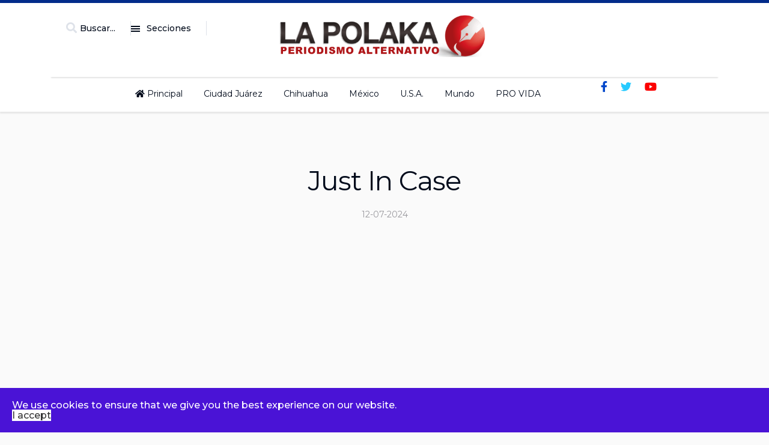

--- FILE ---
content_type: text/html; charset=utf-8
request_url: https://www.lapolaka.com/index.php/categories/la-polaka/ciudad-juarez/just-in-case-2
body_size: 8433
content:

<!doctype html>
<html lang="es-es" dir="ltr">
    <head>
        <meta charset="utf-8">
        <meta name="viewport" content="width=device-width, initial-scale=1, shrink-to-fit=no">
        <link rel="canonical" href="https://www.lapolaka.com/index.php/categories/la-polaka/ciudad-juarez/just-in-case-2">
        <base href="https://www.lapolaka.com/index.php/categories/la-polaka/ciudad-juarez/just-in-case-2" />
	<meta http-equiv="content-type" content="text/html; charset=utf-8" />
	<meta name="keywords" content="La Polaka - Periodismo en caliente - Ciudad Juárez, Chihuahua, USA y el mundo" />
	<meta name="og:title" content="Just In Case" />
	<meta name="og:type" content="article" />
	<meta name="og:url" content="https://www.lapolaka.com/index.php/categories/la-polaka/ciudad-juarez/just-in-case-2" />
	<meta name="og:site_name" content="La Polaka - Periodismo Alternativo - Ciudad Juárez, Chihuahua, USA y el mundo" />
	<meta name="og:description" content="La Polaka - Periodismo en caliente - Ciudad Juárez, Chihuahua, USA y el mundo" />
	<meta name="author" content="jorgeluix" />
	<meta name="description" content="La Polaka - Periodismo en caliente - Ciudad Juárez, Chihuahua, USA y el mundo" />
	<meta name="generator" content="HELIX_ULTIMATE_GENERATOR_TEXT" />
	<title>Just In Case - La Polaka - Periodismo Alternativo - Ciudad Juárez, Chihuahua, USA y el mundo</title>
	<link href="/images/lapolaka-icono.jpg" rel="shortcut icon" type="image/vnd.microsoft.icon" />
	<link href="https://www.lapolaka.com/index.php/component/search/?Itemid=220&amp;catid=11&amp;id=10804&amp;format=opensearch" rel="search" title="Buscar La Polaka - Periodismo Alternativo - Ciudad Juárez, Chihuahua, USA y el mundo" type="application/opensearchdescription+xml" />
	<link href="https://www.lapolaka.com/media/plg_content_osembed/css/osembed.css?e996c14c68c25dc8180515de94e24705" rel="stylesheet" type="text/css" />
	<link href="https://www.lapolaka.com/media/plg_social2s/css/behavior/s2sdefault.css" rel="stylesheet" type="text/css" />
	<link href="https://www.lapolaka.com/media/plg_social2s/css/styles/icon_colour.css" rel="stylesheet" type="text/css" />
	<link href="https://www.lapolaka.com/media/plg_social2s/css/s2sfont.min.css" rel="stylesheet" type="text/css" />
	<link href="/plugins/system/jce/css/content.css?aa754b1f19c7df490be4b958cf085e7c" rel="stylesheet" type="text/css" />
	<link href="//fonts.googleapis.com/css?family=Montserrat:100,100i,300,300i,400,400i,500,500i,700,700i,900,900i&subset=cyrillic-ext&display=swap" rel="stylesheet" media="none" onload="media=&quot;all&quot;" type="text/css" />
	<link href="//fonts.googleapis.com/css?family=Montserrat:100,100i,300,300i,400,400i,500,500i,700,700i,900,900i&subset=latin&display=swap" rel="stylesheet" media="none" onload="media=&quot;all&quot;" type="text/css" />
	<link href="/templates/newsberg/css/bootstrap.min.css" rel="stylesheet" type="text/css" />
	<link href="/plugins/system/helixultimate/assets/css/system-j3.min.css" rel="stylesheet" type="text/css" />
	<link href="/templates/newsberg/css/font-awesome.min.css" rel="stylesheet" type="text/css" />
	<link href="/templates/newsberg/css/fa-v4-shims.css" rel="stylesheet" type="text/css" />
	<link href="/templates/newsberg/css/template.css" rel="stylesheet" type="text/css" />
	<link href="/templates/newsberg/css/presets/preset1.css" rel="stylesheet" type="text/css" />
	<link href="/plugins/system/spcookieconsent/assets/css/style.css" rel="stylesheet" type="text/css" />
	<link href="/components/com_sppagebuilder/assets/css/font-awesome-5.min.css?39e0d58090a096acb7dc9fe41c38917d" rel="stylesheet" type="text/css" />
	<link href="/components/com_sppagebuilder/assets/css/font-awesome-v4-shims.css?39e0d58090a096acb7dc9fe41c38917d" rel="stylesheet" type="text/css" />
	<link href="/components/com_sppagebuilder/assets/css/animate.min.css?39e0d58090a096acb7dc9fe41c38917d" rel="stylesheet" type="text/css" />
	<link href="/components/com_sppagebuilder/assets/css/sppagebuilder.css?39e0d58090a096acb7dc9fe41c38917d" rel="stylesheet" type="text/css" />
	<link href="/components/com_sppagebuilder/assets/css/magnific-popup.css" rel="stylesheet" type="text/css" />
	<link href="/media/mod_languages/css/template.css?12219438870cdb876eba274f76289e6c" rel="stylesheet" type="text/css" />
	<style type="text/css">
.sppb-text-left {
    text-align: left;
    font-size: 19px;
    font-weight: 500;
}

.pager>li a {
    display: inline-block;
    font-size: 25px;
    padding: 5px 25px;
    border-radius: 100px;
}

.view-article .article-details .newsberg-details-img-wrapper .img-top-wrap .article-header h1 {
    font-size: 45px;
    line-height: 1.32;
    text-align: center;
    font-weight: normal;
}
.sppb-carousel-inner>.sppb-item>a>img, .sppb-carousel-inner>.sppb-item>img, .sppb-img-responsive {
    display: block;
    max-width: 100%;
    height: auto;
    border-radius: 8px;
padding-bottom:0px;
margin-bottom:10px;
box-shadow: 0 4px 8px 0 rgba(0, 0, 0, 0.2), 0 6px 20px 0 rgba(0, 0, 0, 0.19);
}
.sppb-column-addons {
    position: relative;
    z-index: 1;
    width: 100%;
margin-bottom:15px;
}
.sp-megamenu-parent>li{display:inline-block;position:relative;padding:0}.sp-megamenu-parent>li:not(:last-child){margin-right:25px}

p > a {
color: #FF0000;
font-weight: bold;
}

.p > a {
color: #FF0000;
font-weight: bold;
}.sp-reading-progress-bar { position:fixed;z-index:9999;height:8px;background-color:#990202;bottom:0; }body{font-family: 'Montserrat', sans-serif;font-size: 18px;font-weight: 400;color: #242424;line-height: 1.1;letter-spacing: 0px;text-decoration: none;}
@media (max-width:767px){body{font-size: 16px;}
}
h1{font-family: 'Montserrat', sans-serif;font-size: 43px;font-weight: 700;line-height: 1.25;letter-spacing: -1px;text-decoration: none;}
@media (max-width:767px){h1{font-size: 40px;}
}
h2{font-family: 'Montserrat', sans-serif;font-size: 32px;font-weight: 500;color: #000b80;line-height: 1.4;letter-spacing: -1px;text-decoration: none;}
@media (max-width:767px){h2{font-size: 28px;}
}
h3{font-family: 'Montserrat', sans-serif;font-size: 27px;font-weight: 500;text-decoration: none;}
@media (max-width:767px){h3{font-size: 20px;}
}
h4{font-family: 'Montserrat', sans-serif;font-size: 18px;font-weight: 400;text-decoration: none;}
@media (max-width:767px){h4{font-size: 15px;}
}
#sp-top1 > .sp-column > .sp-module .sp-module-title{font-family: 'Montserrat', sans-serif;text-decoration: none;}
.logo-image {height:70px;}.logo-image-phone {height:70px;}#sp-bottom-top{ padding:25px 0px 25px 0px; }#sp-footer{ background-color:#000000; }#sp-cookie-consent {background-color: #4a13d6; color: #FFFFFF; }#sp-cookie-consent a, #sp-cookie-consent a:hover, #sp-cookie-consent a:focus, #sp-cookie-consent a:active {color: #f5f5f5; }#sp-cookie-consent .sp-cookie-allow {background-color: #FFFFFF; color: #333;}#sp-cookie-consent .sp-cookie-allow:hover, #sp-cookie-consent .sp-cookie-allow:active, #sp-cookie-consent .sp-cookie-allow:focus {color: #333;}
	</style>
	<script type="application/json" class="joomla-script-options new">{"data":{"breakpoints":{"tablet":991,"mobile":480},"header":{"stickyOffset":"100"}},"csrf.token":"d59317a04c072ed6870876a5182c6e56","system.paths":{"root":"","base":""}}</script>
	<script src="/media/jui/js/jquery.min.js?12219438870cdb876eba274f76289e6c" type="text/javascript"></script>
	<script src="/media/jui/js/jquery-noconflict.js?12219438870cdb876eba274f76289e6c" type="text/javascript"></script>
	<script src="/media/jui/js/jquery-migrate.min.js?12219438870cdb876eba274f76289e6c" type="text/javascript"></script>
	<script src="https://www.lapolaka.com/media/plg_content_osembed/js/osembed.js?e996c14c68c25dc8180515de94e24705" type="text/javascript"></script>
	<script src="/media/system/js/caption.js?12219438870cdb876eba274f76289e6c" type="text/javascript"></script>
	<script src="/templates/newsberg/js/popper.min.js" type="text/javascript"></script>
	<script src="/templates/newsberg/js/bootstrap.min.js" type="text/javascript"></script>
	<script src="/templates/newsberg/js/main.js" type="text/javascript"></script>
	<script src="/plugins/system/spcookieconsent/assets/js/script.js" type="text/javascript"></script>
	<script src="/components/com_sppagebuilder/assets/js/jquery.parallax.js?39e0d58090a096acb7dc9fe41c38917d" type="text/javascript"></script>
	<script src="/components/com_sppagebuilder/assets/js/sppagebuilder.js?39e0d58090a096acb7dc9fe41c38917d" defer="defer" type="text/javascript"></script>
	<script src="/components/com_sppagebuilder/assets/js/jquery.magnific-popup.min.js" type="text/javascript"></script>
	<script src="/media/system/js/core.js?12219438870cdb876eba274f76289e6c" type="text/javascript"></script>
	<script type="text/javascript">
var s2s_mobile = '';
                (function(d){
                  var f = d.getElementsByTagName('SCRIPT')[0], p = d.createElement('SCRIPT');
                  p.type = 'text/javascript';
                  p.async = false;
                  p.defer = true;
                  p.src = 'https://www.lapolaka.com/media/plg_social2s/js/social2s.min.js';
                  f.parentNode.insertBefore(p, f);
                }(document));
            var insert = '0';var insert_position = '0';var insert_element = '';var s2s_checkCookie = '0';var s2s_lang_1tag = 'es_ES';var s2s_lang_2tag = 'es';var s2s_lang_direction = 'lang_directon_right';var s2s_load_scripts_onload = '0';var s2s_context = 'com_content.article';var s2s_debug = '0';var s2s_version = '4.2.4';var s2s_art_mobile_min = '978';var s2s_k2_remove_social = '0';var s2s_sha = '';var s2s_cta_active = '0';var s2s_cta_default = 'twitter';var twitter_b_count_hide = '1';var twitter_b_count = '0';var facebook_count_hide = '1';var facebook_like_count = '0';var facebook_share_count = '0';var facebook_total_count = '0';var pinterest_count_hide = '1';var pinterest_count = '0';var linkedin_count_hide = '1';var linkedin_count = '0';var gplus_b_count_hide = '1';var gplus_b_count = '0';var tumblr_count = '0';var tumblr_count_hide = '0';var vk_b_count_hide = '1';var vk_b_count = '0';var php_full_link = 'https%3A%2F%2Fwww.lapolaka.com%2Findex.php%2Fcategories%2Fla-polaka%2Fciudad-juarez%2Fjust-in-case-2';var php_title = 'Just%20In%20Case';jQuery(window).on('load',  function() {
				new JCaption('img.caption');
			});template="newsberg";
	</script>
	<meta property="og:title" content="Just In Case"><meta property="og:description" content="Cruz Perez visita cuartel militar y se reúne con Jefes Militares..."><meta property="og:site_name" content="La Polaka - Periodismo Alternativo - Ciudad Juárez, Chihuahua, USA y el mundo" /><meta property="og:url"  content="https://www.lapolaka.com/index.php/categories/la-polaka/ciudad-juarez/just-in-case-2" /><meta property="og:type"  content="website" /><meta property="fb:app_id" content="514279921989553" />
	<meta property="og:type" content="article" />
	<meta property="og:url" content="https://www.lapolaka.com/index.php/categories/la-polaka/ciudad-juarez/just-in-case-2" />
	<meta property="og:title" content="Just In Case" />
	<meta property="og:description" content="Cruz Perez visita cuartel militar y se reúne con Jefes Militares
" />
	<meta property="og:image" content="https://www.lapolaka.com/images/2024/07/12/just_large.jpg" />
	<meta property="fb:app_id" content="606008697935747" />
	<meta property="og:site_name" content="La Polaka - Periodismo Alternativo - Ciudad Juárez, Chihuahua, USA y el mundo" />
	<meta name="twitter:description" content="Cruz Perez visita cuartel militar y se reúne con Jefes Militares
" />
	<meta name="twitter:image:src" content="https://www.lapolaka.com/images/2024/07/12/just_large.jpg" />
	<meta name="twitter:card" content="summary_large_image" />
<script async src="https://pagead2.googlesyndication.com/pagead/js/adsbygoogle.js?client=ca-pub-3849067383677180"
     crossorigin="anonymous"></script>
    </head>
    <body class="site helix-ultimate hu com-content view-article layout-default task-none itemid-220 es-es ltr sticky-header layout-fluid offcanvas-init offcanvs-position-left">
    
    <div class="body-wrapper">
        <div class="body-innerwrapper">
                        
<section id="sp-top-bar" >

						<div class="container">
				<div class="container-inner">
			
	
<div class="row">
	<div id="sp-top1" class="col-1 col-sm-1 col-md-1 col-lg-4 d-none d-sm-none d-md-none d-lg-block"><div class="sp-column "><div class="sp-module top-search"><h3 class="sp-module-title">Buscar...</h3><div class="sp-module-content">
<div class="top-search-wrapper">
	<div class="icon-top-wrapper">
		<i class="fa fa-search search-icon" aria-hidden="true"></i>
		<div class="close-icon">
			<div class="icon-close-wrap">
				<div class="icon-close"></div>
			</div>
		</div>
	</div>

	<div class="row top-search-input-wrap">
		<div class="col-sm-12">
			<div class="searchwrapper">
				<h3 class="input-title">What Are You Looking For?</h3>
				<form action="/index.php/categories" method="post">
					<div class="searchtop-search">
						<div class="top-search-wrapper"><div class="sp_search_input"><i class="fa fa-search" aria-hidden="true"></i><input name="searchword" maxlength="200"  class="mod-search-searchword inputboxtop-search" type="text" size="0" value="Buscar..."  onblur="if (this.value=='') this.value='Buscar...';" onfocus="if (this.value=='Buscar...') this.value='';" /></div></div>						<input type="hidden" name="task" value="search" />
						<input type="hidden" name="option" value="com_search" />
						<input type="hidden" name="Itemid" value="220" />
					</div>
				</form>
			</div> <!-- /.searchwrapper -->
		</div> <!-- /.col-sm-12 -->

		<div class="col-sm-12"> <!-- /.col-sm-12 -->
			<h4 class="tags-title">Popular Tags</h4>
			<div class="popular-tags-wrap">
				<ul>
										<li>
												<a href="/index.php/component/search/?areas[0]=tags&amp;searchword=zyly%20ponce">zyly ponce</a>
						</li>
										<li>
												<a href="/index.php/component/search/?areas[0]=tags&amp;searchword=zurdo%20ramirez">zurdo ramirez</a>
						</li>
										<li>
												<a href="/index.php/component/search/?areas[0]=tags&amp;searchword=Zuly%20ponce">Zuly ponce</a>
						</li>
										<li>
												<a href="/index.php/component/search/?areas[0]=tags&amp;searchword=zombies%20philadelphia">zombies philadelphia</a>
						</li>
										<li>
												<a href="/index.php/component/search/?areas[0]=tags&amp;searchword=zelensky">zelensky</a>
						</li>
										<li>
												<a href="/index.php/component/search/?areas[0]=tags&amp;searchword=zapien">zapien</a>
						</li>
										<li>
												<a href="/index.php/component/search/?areas[0]=tags&amp;searchword=zapateria%203%20hermanos">zapateria 3 hermanos</a>
						</li>
										<li>
												<a href="/index.php/component/search/?areas[0]=tags&amp;searchword=yuriria">yuriria</a>
						</li>
									</ul>
			</div>
		</div> <!-- /.col-sm-12 -->

	</div> <!-- /.row -->
</div> <!-- /.top-search-wrapper -->	</div></div><div class="sp-module main-megamenu"><h3 class="sp-module-title">Secciones</h3><div class="sp-module-content"><ul class="menu">
<li class="item-101 default"><a href="/index.php" >Principal</a></li><li class="item-261"><a href="/index.php/noticias-ciudad-juarez" >Ciudad Juárez </a></li><li class="item-260"><a href="/index.php/chihuahua" >Chihuahua</a></li><li class="item-264"><a href="/index.php/la-polaka-mexico" >México </a></li><li class="item-222"><a href="/index.php/el-paso-usa" >U.S.A.</a></li><li class="item-265"><a href="/index.php/la-polaka-mundo" >Mundo</a></li><li class="item-313"><a href="/index.php/pro-vida" >PRO VIDA</a></li></ul>
</div></div></div></div><div id="sp-top2" class="col-md-6 col-lg-1 d-none d-sm-none d-md-none d-lg-none d-xl-none"><div class="sp-column "></div></div><div id="sp-logo" class="col-12 col-sm-12 col-md-7  col-lg-6 "><div class="sp-column "><a id="offcanvas-toggler" aria-label="Navigation" class="offcanvas-toggler-left d-block d-lg-none" href="#"><span class="fa fa-bars" aria-hidden="true" title="Navigation"></span></a><div class="logo"><a href="/"><img class="logo-image" src="/images/logo/lapolaka-logo1.5.1-web-final-2022.png" alt="La Polaka - Periodismo Alternativo - Ciudad Juárez, Chihuahua, USA y el mundo"></a></div></div></div><div id="sp-top3" class="col-3 col-sm-3 col-md-3 col-lg-1 d-none d-sm-none d-md-none d-lg-none d-xl-none"><div class="sp-column "><div class="sp-module "><div class="sp-module-content"><div class="mod-languages">

	<div class="btn-group">
				<ul class="lang-block dropdown-menu" dir="ltr">
				</ul>
	</div>

</div>
</div></div></div></div><div id="sp-top4" class="col-3 col-sm-3 col-md-3 col-lg-4 "><div class="sp-column "></div></div></div>
							</div>
			</div>
			
</section>
<header id="sp-header" >

						<div class="container">
				<div class="container-inner">
			
	
<div class="row">
	<div id="sp-menu" class="col-lg-9 "><div class="sp-column  d-flex align-items-center justify-content-end"><nav class="sp-megamenu-wrapper" role="navigation"><ul class="sp-megamenu-parent menu-animation-fade-up d-none d-lg-block"><li class="sp-menu-item"><a   href="/index.php" ><span class="fas fa-home"></span> Principal</a></li><li class="sp-menu-item"><a   href="/index.php/noticias-ciudad-juarez" >Ciudad Juárez </a></li><li class="sp-menu-item"><a   href="/index.php/chihuahua" >Chihuahua</a></li><li class="sp-menu-item"><a   href="/index.php/la-polaka-mexico" >México </a></li><li class="sp-menu-item"><a   href="/index.php/el-paso-usa" >U.S.A.</a></li><li class="sp-menu-item"><a   href="/index.php/la-polaka-mundo" >Mundo</a></li><li class="sp-menu-item"><a   href="/index.php/pro-vida" >PRO VIDA</a></li></ul></nav></div></div><div id="sp-menu-right" class="col-lg-3 "><div class="sp-column  d-flex align-items-center"><div class="sp-module "><div class="sp-module-content"><div class="mod-sppagebuilder  sp-page-builder" data-module_id="175">
	<div class="page-content">
		<div id="section-id-1573641608318" class="sppb-section" ><div class="sppb-container-inner"><div class="sppb-row"><div class="sppb-col-md-12" id="column-wrap-id-1573641608317"><div id="column-id-1573641608317" class="sppb-column" ><div class="sppb-column-addons"><div id="sppb-addon-wrapper-1573641608321" class="sppb-addon-wrapper" ><div id="sppb-addon-1573641608321" class="clearfix "     ><div class="sppb-addon sppb-addon-icons-group  icons-group-title-postion-top sppb-text-right"><ul class="sppb-icons-group-list"><li id="icon-1573641608322" class=""><a href="https://www.facebook.com/LaPolakaOficial2" aria-label="Facebook" rel="noopener noreferrer" target="_blank"><i class="fa fa-facebook " aria-hidden="true" title="Facebook"></i></a></li><li id="icon-1573641608323" class=""><a href="https://twitter.com/LaPolaka" aria-label="Twitter" rel="noopener noreferrer" target="_blank"><i class="fa fa-twitter " aria-hidden="true" title="Twitter"></i></a></li><li id="icon-1573641608324" class=""><a href="https://www.youtube.com/@Lapolakamedia" aria-label="YouTUbe" rel="noopener noreferrer" target="_blank"><i class="fab fa-youtube " aria-hidden="true" title="YouTUbe"></i></a></li></ul></div><style type="text/css">#sppb-addon-1573641608321 {
	box-shadow: 0 0 0 0 #ffffff;
padding:20px   ;}
#sppb-addon-1573641608321 {
}
#sppb-addon-1573641608321.sppb-element-loaded {
}
@media (min-width: 768px) and (max-width: 991px) {#sppb-addon-1573641608321 {}}@media (max-width: 767px) {#sppb-addon-1573641608321 {}}</style><style type="text/css">#sppb-addon-1573641608321 .sppb-icons-group-list li#icon-1573641608322 a {margin: 11px;padding:    ;color: #0046ca;font-size: 18px;}#sppb-addon-1573641608321 .sppb-icons-group-list {margin: -11px;}#sppb-addon-1573641608321 .sppb-icons-group-list li#icon-1573641608322 .sppb-icons-label-text {font-size: 16px;letter-spacing: 0px;}#sppb-addon-1573641608321 .sppb-icons-group-list li#icon-1573641608322{display: inline-block;}@media (min-width: 768px) and (max-width: 991px) {#sppb-addon-1573641608321 .sppb-icons-group-list li#icon-1573641608322 a {margin: 4px;padding:    ;}#sppb-addon-1573641608321 .sppb-icons-group-list {margin: -4px;}}@media (max-width: 767px) {#sppb-addon-1573641608321 .sppb-icons-group-list li#icon-1573641608322 a {padding:    ;}}
#sppb-addon-1573641608321 .sppb-icons-group-list li#icon-1573641608323 a {margin: 11px;padding:    ;color: #27caff;font-size: 18px;}#sppb-addon-1573641608321 .sppb-icons-group-list {margin: -11px;}#sppb-addon-1573641608321 .sppb-icons-group-list li#icon-1573641608323 .sppb-icons-label-text {font-size: 16px;letter-spacing: 0px;}#sppb-addon-1573641608321 .sppb-icons-group-list li#icon-1573641608323{display: inline-block;}#sppb-addon-1573641608321 .sppb-icons-group-list li#icon-1573641608323 a:hover {color: #fff;}@media (min-width: 768px) and (max-width: 991px) {#sppb-addon-1573641608321 .sppb-icons-group-list li#icon-1573641608323 a {margin: 4px;padding:    ;}#sppb-addon-1573641608321 .sppb-icons-group-list {margin: -4px;}}@media (max-width: 767px) {#sppb-addon-1573641608321 .sppb-icons-group-list li#icon-1573641608323 a {padding:    ;}}
#sppb-addon-1573641608321 .sppb-icons-group-list li#icon-1573641608324 a {margin: 11px;padding:    ;color: #fc0000;font-size: 18px;}#sppb-addon-1573641608321 .sppb-icons-group-list {margin: -11px;}#sppb-addon-1573641608321 .sppb-icons-group-list li#icon-1573641608324{display: inline-block;}@media (min-width: 768px) and (max-width: 991px) {#sppb-addon-1573641608321 .sppb-icons-group-list li#icon-1573641608324 a {margin: 4px;padding:    ;}#sppb-addon-1573641608321 .sppb-icons-group-list {margin: -4px;}}@media (max-width: 767px) {#sppb-addon-1573641608321 .sppb-icons-group-list li#icon-1573641608324 a {padding:    ;}}#sppb-addon-1573641608321 .sppb-addon-title {margin: 0px 0px 0px 0px; padding: 0px 0px 0px 0px; }</style></div></div></div></div></div></div></div></div><style type="text/css">.sp-page-builder .page-content #section-id-1573639284224{padding-top:0px;padding-right:0px;padding-bottom:0px;padding-left:0px;margin-top:0px;margin-right:0px;margin-bottom:0px;margin-left:0px;}#column-id-1573639284223{box-shadow:0 0 0 0 #fff;}.sp-page-builder .page-content #section-id-1645228973064{padding:50px 0px 50px 0px;margin:0px 0px 0px 0px;box-shadow:0 0 0 0 #ffffff;}#column-id-1645228973063{box-shadow:0 0 0 0 #fff;}#column-id-1573641608317{box-shadow:0 0 0 0 #fff;}</style>	</div>
</div>
</div></div></div></div></div>
							</div>
			</div>
			
</header>
<section id="sp-section-4" >

				
	
<div class="row">
	<div id="sp-title" class="col-lg-12 "><div class="sp-column "></div></div></div>
				
</section>
<section id="sp-main-body" >

										<div class="container">
					<div class="container-inner">
						
	
<div class="row">
	
<main id="sp-component" class="col-lg-12 ">
	<div class="sp-column ">
		<div id="system-message-container">
	</div>


		
		

<div class="article-spbookmark">
    <form class="sp-bookmark-form" name="add-to-bookmark-10804">
                <a class="btn-spbookmark-action " href="javascript:void(0);" data-content-id="10804">
            <span class="spbookmark-icon fa fa-bookmark-o"></span>
        </a>
        <input type="hidden" name="cid" value="10804">
                    <input type="hidden" name="curl" value="https://www.lapolaka.com/index.php/categories/la-polaka/ciudad-juarez/just-in-case-2">
            </form>
</div>

<div class="article-details " itemscope itemtype="https://schema.org/Article">
	<meta itemprop="inLanguage"
		content="es-ES">
	
	<div class="newsberg-details-img-wrapper">
		<div class="img-top-wrap">

										<div class="article-info">

	
		
		
		
		
					<span class="published" title="Publicado: 12 Julio 2024">
	<time datetime="2024-07-12T15:31:08-06:00" itemprop="datePublished">
		12-07-2024	</time>
</span>
				
		
	
			
		
			</div>
				
								<div class="article-header">
												<h1 itemprop="headline">
							Just In Case						</h1>
																													</div>
				
												<div class="article-info">

	
		
		
		
		
					<span class="published" title="Publicado: 12 Julio 2024">
	<time datetime="2024-07-12T15:31:08-06:00" itemprop="datePublished">
		12-07-2024	</time>
</span>
				
		
	
			
		
			</div>
						</div>
					<div class="article-full-image">
	<img src="/images/2024/07/12/just_large.jpg" alt="Just In Case" itemprop="image">
	</div>

				</div>

			

			
			
						
			<div class="article-can-edit d-flex flex-wrap justify-content-between">
															</div>
						<div class="article-info">

	
		
		
		
		
					<span class="published" title="Publicado: 12 Julio 2024">
	<time datetime="2024-07-12T15:31:08-06:00" itemprop="datePublished">
		12-07-2024	</time>
</span>
				
		
	
			
		
			</div>
			
						
									
			
						
			<div itemprop="articleBody">
				<h2>Cruz Perez visita cuartel militar y se reúne con Jefes Militares</h2>
 
<p>CIUDAD JUAREZ.- El Presidente Cruz Pérez Cuéllar tuvo reunión de trabajo con el General de División Diplomado de Estado Mayor, Alberto Eugenio Ibarra Flores, Comandante de la XI Región Militar.</p>
<p>El propósito de analizar temas de seguridad y la participación de las fuerzas armadas.</p>
<p>La reunión en la sede militar en eje vial Juan Gabriel y Barranco Azul, donde además estuvo el Comandante de la Guarnición Militar de la Plaza de esta ciudad, Cesar Gutiérrez LópezRubén Zamudio Matías, Comandante de la V Zona Militar.</p>
<p>Consideraron varios aspectos relacionados con la seguridad que prevalece en esta frontera y&nbsp; asuntos de interacción que debe mantenerse con todas las autoridades.</p>			</div>

			
									
									
						<div class="s2s_supra_contenedor lang_directon_right s2sdefault  align_center  s2s_balloon_bottom " ><input name="social2s_url" type="hidden" class="social2s_url" value="https://www.lapolaka.com/index.php/categories/la-polaka/ciudad-juarez/just-in-case-2" /><div class="s2s_contenedor  s2s_text  s2s-btn-group"><div class="s2s_twitter s2s_btn s2s-btn-default ">
			<a class="s2s_icon" ><i class="s2sfo fo-twitter-circle"></i>  <span class="s2s_social_text">Twitter</span> </a>
			<div class="globo s2s_globo_closed s2s_twitter_iframe">
				<div class="s2s_flecha"></div>

				<a style="display:none" 
					href="https://twitter.com/share"
					data-text="Just In Case" 
					data-url="https://www.lapolaka.com/index.php/categories/la-polaka/ciudad-juarez/just-in-case-2" 
					class="twitter-share-button" data-lang="es" 
					data-size="large" data-count="none"><span class="s2s_social_text">Twitter</span>
				</a></div>
		</div><div class="s2s_facebook s2s_btn s2s-btn-default " >
			<a class="s2s_icon"><i class="s2sfo fo-facebook-circle"></i>  <span class="s2s_social_text">Facebook</span> </a>
				<div class="globo s2s_globo_closed s2s_facebook_iframe">
					<div class="s2s_flecha"></div>
					<div id="fb-root"></div><fb:share-button type="box_count" 
						data-layout="button_count" 
						data-href="https://www.lapolaka.com/index.php/categories/la-polaka/ciudad-juarez/just-in-case-2" 
						data-size="small" 
					>
					</fb:share-button>
							
					
					</div>
			</div><div class="s2s_pinterest s2s_btn s2s-btn-default "><a class="s2s_icon"><i class="s2sfo fo-pinterest-circle"></i>  <span class="s2s_social_text">Pinterest</span> </a><div class="globo s2s_globo_closed s2s_pinterest_iframe">
					<div class="s2s_flecha"></div>
					<a href="//www.pinterest.com/pin/create/button/?url=https%3A%2F%2Fwww.lapolaka.com%2Findex.php%2Fcategories%2Fla-polaka%2Fciudad-juarez%2Fjust-in-case-2&amp;description=Just%20In%20Case" data-pin-do="buttonBookmark" 
					 
					data-pin-color="red" 
					 
					data-pin-tall="true" data-pin-sticky="false"></a> </div>
			</div><div class="s2s_wapp s2s_btn s2s-btn-default  " >
			
			<a class="s2s_icon"><i class="s2sfo fo-whatsapp-circle"></i>  <span class="s2s_social_text">Whatsapp</span></a>
				<div class="globo s2s_globo_closed s2s_wapp_iframe">
					<div class="s2s_flecha"></div>
				

				<a class="s2s_a_btn wapp_link" 
					href="whatsapp://send?text=https%3A%2F%2Fwww.lapolaka.com%2Findex.php%2Fcategories%2Fla-polaka%2Fciudad-juarez%2Fjust-in-case-2" 
					data-text="Just In Case" 
					data-action="share/whatsapp/share"
					data-href="https%3A%2F%2Fwww.lapolaka.com%2Findex.php%2Fcategories%2Fla-polaka%2Fciudad-juarez%2Fjust-in-case-2"
				>
					<i class="s2sfo fo-whatsapp" aria-hidden="true"></i>
					<span class="s2s_text_int">share with Whatsapp</span>
				</a>

				</div>
			</div><div class="s2s_tgram s2s_btn s2s-btn-default  " >
			
			<a class="s2s_icon"><i class="s2sfo fo-tgram-circle"></i>  <span class="s2s_social_text">Telegram</span></a>
				<div class="globo s2s_globo_closed s2s_tgram_iframe">
					<div class="s2s_flecha"></div>
				

				<a class="s2s_a_btn tgram_link" rel="noreferrer"
					href="https://telegram.me/share/url?url=https%3A%2F%2Fwww.lapolaka.com%2Findex.php%2Fcategories%2Fla-polaka%2Fciudad-juarez%2Fjust-in-case-2&text=Just In Case" target="_blank"
				><i class="s2sfo fo-telegram" aria-hidden="true"></i><span class="s2s_text_int">share with Telegram<span></a>

				</div>
			</div><div class="s2s_tumblr s2s_btn s2s-btn-default " lang="es"><a class="s2s_icon"><i class="s2sfo fo-tumblr-circle"></i>  <span class="s2s_social_text">Tumblr</span> </a>
				<div class="globo s2s_globo_closed s2s_tumblr_iframe">
					<div class="s2s_flecha"></div>
					<a class="tumblr-share-button" 
					data-locale="es_ES" 
					data-href="https://www.lapolaka.com/index.php/categories/la-polaka/ciudad-juarez/just-in-case-2" 
					data-color="blue" 
					data-notes="right"
					href="https://embed.tumblr.com/share"></a></div></div></div></div>
			

			<ul class="pager pagenav">
	<li class="previous">
		<a class="hasTooltip" title="Se Extraña al Quirino Marrano" aria-label="Artículo anterior: Se Extraña al Quirino Marrano" href="/index.php/categories/la-polaka/ciudad-juarez/se-extrana-al-quirino-marrano" rel="prev">
			<span class="icon-chevron-left" aria-hidden="true"></span> <span aria-hidden="true">Anterior</span>		</a>
	</li>
	<li class="next">
		<a class="hasTooltip" title="Arrecian Las Balas" aria-label="Artículo siguiente: Arrecian Las Balas" href="/index.php/categories/la-polaka/ciudad-juarez/arrecian-las-balas" rel="next">
			<span aria-hidden="true">Siguiente</span> <span class="icon-chevron-right" aria-hidden="true"></span>		</a>
	</li>
</ul>
			
											</div> <!-- /.col-sm-8 -->

				
</div>



			</div>
</main>
</div>
											</div>
				</div>
						
</section>
<section id="sp-bottom-top" >

						<div class="container">
				<div class="container-inner">
			
	
<div class="row">
	<div id="sp-bottom-top1" class="col-md-5 col-lg-3 "><div class="sp-column "><div class="sp-module "><div class="sp-module-content"><div class="mod-sppagebuilder  sp-page-builder" data-module_id="101">
	<div class="page-content">
		<div id="section-id-1573639284224" class="sppb-section" ><div class="sppb-container-inner"><div class="sppb-row"><div class="sppb-col-md-12" id="column-wrap-id-1573639284223"><div id="column-id-1573639284223" class="sppb-column" ><div class="sppb-column-addons"><div id="sppb-addon-wrapper-1573639284227" class="sppb-addon-wrapper" ><div id="sppb-addon-1573639284227" class="clearfix "     ><div class="sppb-addon sppb-addon-single-image sppb-text-center "><div class="sppb-addon-content"><div class="sppb-addon-single-image-container"><img class="sppb-img-responsive" src="/images/logo/lapolaka-logo-web-final-white.png"  alt="Image" title=""   loading="lazy"></div></div></div><style type="text/css">#sppb-addon-1573639284227 {
	box-shadow: 0 0 0 0 #ffffff;
}
#sppb-addon-1573639284227 {
}
#sppb-addon-1573639284227.sppb-element-loaded {
}
@media (min-width: 768px) and (max-width: 991px) {#sppb-addon-1573639284227 {}#sppb-addon-wrapper-1573639284227 {margin-top: 0px;margin-right: 0px;margin-bottom: 0px;margin-left: 0px;}}@media (max-width: 767px) {#sppb-addon-1573639284227 {}#sppb-addon-wrapper-1573639284227 {margin-top: 0px;margin-right: 0px;margin-bottom: 10px;margin-left: 0px;}}#sppb-addon-1573639284227 img{height:45px;}</style><style type="text/css">#sppb-addon-1573639284227 img{}@media (min-width: 768px) and (max-width: 991px) {#sppb-addon-1573639284227 img{}}@media (max-width: 767px) {#sppb-addon-1573639284227 img{}}</style></div></div></div></div></div></div></div></div><style type="text/css">.sp-page-builder .page-content #section-id-1573639284224{padding-top:0px;padding-right:0px;padding-bottom:0px;padding-left:0px;margin-top:0px;margin-right:0px;margin-bottom:0px;margin-left:0px;}#column-id-1573639284223{box-shadow:0 0 0 0 #fff;}</style>	</div>
</div>
</div></div><div class="sp-module "><div class="sp-module-content"><div class="mod-sppagebuilder  sp-page-builder" data-module_id="160">
	<div class="page-content">
		<div id="section-id-1645228973064" class="sppb-section" ><div class="sppb-container-inner"><div class="sppb-row"><div class="sppb-col-md-12" id="column-wrap-id-1645228973063"><div id="column-id-1645228973063" class="sppb-column" ><div class="sppb-column-addons"><div id="sppb-addon-wrapper-1645229072397" class="sppb-addon-wrapper" ><div id="sppb-addon-1645229072397" class="clearfix "     ><div class="sppb-addon sppb-addon-text-block  "><h3 class="sppb-addon-title">Contribuye al periodismo libre</h3><div class="sppb-addon-content"></div></div><style type="text/css">#sppb-addon-wrapper-1645229072397 {
margin:0px 0px 30px 0px;}
#sppb-addon-1645229072397 {
	color: #ffffff;
	box-shadow: 0 0 0 0 #ffffff;
}
#sppb-addon-1645229072397 {
}
#sppb-addon-1645229072397.sppb-element-loaded {
}
#sppb-addon-1645229072397 .sppb-addon-title {
font-size:21px;line-height:25px;}
@media (min-width: 768px) and (max-width: 991px) {#sppb-addon-1645229072397 {}#sppb-addon-wrapper-1645229072397 {margin-top: 0px;margin-right: 0px;margin-bottom: 20px;margin-left: 0px;}}@media (max-width: 767px) {#sppb-addon-1645229072397 {}#sppb-addon-wrapper-1645229072397 {margin-top: 0px;margin-right: 0px;margin-bottom: 10px;margin-left: 0px;}}</style><style type="text/css">@media (min-width: 768px) and (max-width: 991px) {}@media (max-width: 767px) {}</style></div></div><div id="sppb-addon-wrapper-1645228973067" class="sppb-addon-wrapper" ><div id="sppb-addon-1645228973067" class="clearfix "     ><div class="sppb-text-left"><a rel="noopener noreferrer" target="_blank" href="https://www.paypal.com/donate/?cmd=_s-xclick&hosted_button_id=GYUVD6F7UUP2S" id="btn-1645228973067" class="sppb-btn  sppb-btn-custom sppb-btn-lg sppb-btn-block sppb-btn-round"><i class="fab fa-gratipay" aria-hidden="true"></i> Apoyanos</a></div><style type="text/css">#sppb-addon-wrapper-1645228973067 {
margin:0px 0px 30px 0px;}
#sppb-addon-1645228973067 {
	box-shadow: 0 0 0 0 #ffffff;
}
#sppb-addon-1645228973067 {
}
#sppb-addon-1645228973067.sppb-element-loaded {
}
@media (min-width: 768px) and (max-width: 991px) {#sppb-addon-1645228973067 {}#sppb-addon-wrapper-1645228973067 {margin-top: 0px;margin-right: 0px;margin-bottom: 20px;margin-left: 0px;}}@media (max-width: 767px) {#sppb-addon-1645228973067 {}#sppb-addon-wrapper-1645228973067 {margin-top: 0px;margin-right: 0px;margin-bottom: 10px;margin-left: 0px;}}</style><style type="text/css">#sppb-addon-1645228973067 #btn-1645228973067.sppb-btn-custom { background-color: #ffffff; color: #00da50; font-size: 16px;}#sppb-addon-1645228973067 #btn-1645228973067.sppb-btn-custom:hover { background-color: #00E66E; color: #FFFFFF;}#sppb-addon-1645228973067 .sppb-btn i {margin:0px 0px 0px 0px;}</style></div></div></div></div></div></div></div></div><style type="text/css">.sp-page-builder .page-content #section-id-1573639284224{padding-top:0px;padding-right:0px;padding-bottom:0px;padding-left:0px;margin-top:0px;margin-right:0px;margin-bottom:0px;margin-left:0px;}#column-id-1573639284223{box-shadow:0 0 0 0 #fff;}.sp-page-builder .page-content #section-id-1645228973064{padding:50px 0px 50px 0px;margin:0px 0px 0px 0px;box-shadow:0 0 0 0 #ffffff;}#column-id-1645228973063{box-shadow:0 0 0 0 #fff;}</style>	</div>
</div>
</div></div></div></div><div id="sp-bottom-top2" class="col-md-5 col-lg-9 "><div class="sp-column "><div class="sp-module "><h3 class="sp-module-title">La Polaka</h3><div class="sp-module-content"><ul class="menu">
<li class="item-101 default"><a href="/index.php" >Principal</a></li><li class="item-261"><a href="/index.php/noticias-ciudad-juarez" >Ciudad Juárez </a></li><li class="item-260"><a href="/index.php/chihuahua" >Chihuahua</a></li><li class="item-264"><a href="/index.php/la-polaka-mexico" >México </a></li><li class="item-222"><a href="/index.php/el-paso-usa" >U.S.A.</a></li><li class="item-265"><a href="/index.php/la-polaka-mundo" >Mundo</a></li><li class="item-313"><a href="/index.php/pro-vida" >PRO VIDA</a></li></ul>
</div></div></div></div></div>
							</div>
			</div>
			
</section>
<footer id="sp-footer" >

						<div class="container">
				<div class="container-inner">
			
	
<div class="row">
	<div id="sp-footer1" class="col-md-6 col-lg-12 "><div class="sp-column "><span class="sp-copyright">Copyright © 2026 La Polaka.com - Todos los derechos reservados. Powered by: La Polaka Media Group - Periodismo En Caliente 🔥</span></div></div></div>
							</div>
			</div>
			
</footer>        </div>
    </div>

    <!-- Off Canvas Menu -->
    <div class="offcanvas-overlay"></div>
    <div class="offcanvas-menu">
        <a href="#" class="close-offcanvas"><span class="fa fa-remove"></span></a>
        <div class="offcanvas-inner">
                            <div class="sp-module "><div class="sp-module-content"><ul class="menu">
<li class="item-101 default"><a href="/index.php" >Principal</a></li><li class="item-261"><a href="/index.php/noticias-ciudad-juarez" >Ciudad Juárez </a></li><li class="item-260"><a href="/index.php/chihuahua" >Chihuahua</a></li><li class="item-264"><a href="/index.php/la-polaka-mexico" >México </a></li><li class="item-222"><a href="/index.php/el-paso-usa" >U.S.A.</a></li><li class="item-265"><a href="/index.php/la-polaka-mundo" >Mundo</a></li><li class="item-313"><a href="/index.php/pro-vida" >PRO VIDA</a></li></ul>
</div></div><aside class="sp-module .nothing"><div class="sp-module-content"><div class="search.nothing">
	<form action="/index.php/categories" method="post">
		<input name="searchword" maxlength="200"  class="mod-search-searchword inputbox search-query" type="text" size="-10" placeholder="Buscar + Enter" />		<input type="hidden" name="task" value="search" />
		<input type="hidden" name="option" value="com_search" />
		<input type="hidden" name="Itemid" value="220" />
	</form>
</div>
</div></aside>
                    </div>
    </div>

    <!-- Google tag (gtag.js) -->
<script async src="https://www.googletagmanager.com/gtag/js?id=G-FYZ4Y0MW1Y"></script>
<script>
  window.dataLayer = window.dataLayer || [];
  function gtag(){dataLayer.push(arguments);}
  gtag('js', new Date());

  gtag('config', 'G-FYZ4Y0MW1Y');
</script>

    
    
    <!-- Go to top -->
            <a href="#" class="sp-scroll-up" aria-label="Scroll Up"><span class="fa fa-chevron-up" aria-hidden="true"></span></a>
                <div data-position="bottom" class="sp-reading-progress-bar"></div>
        <div id="sp-cookie-consent" class="position-bottom"><div><div class="sp-cookie-consent-content">We use cookies to ensure that we give you the best experience on our website.</div><div class="sp-cookie-consent-action"><a class="sp-cookie-close sp-cookie-allow" href="#">I accept</a></div></div></div></body>
</html>

--- FILE ---
content_type: text/html; charset=utf-8
request_url: https://www.google.com/recaptcha/api2/aframe
body_size: 268
content:
<!DOCTYPE HTML><html><head><meta http-equiv="content-type" content="text/html; charset=UTF-8"></head><body><script nonce="3jD511eGAD7J3PYICrijGw">/** Anti-fraud and anti-abuse applications only. See google.com/recaptcha */ try{var clients={'sodar':'https://pagead2.googlesyndication.com/pagead/sodar?'};window.addEventListener("message",function(a){try{if(a.source===window.parent){var b=JSON.parse(a.data);var c=clients[b['id']];if(c){var d=document.createElement('img');d.src=c+b['params']+'&rc='+(localStorage.getItem("rc::a")?sessionStorage.getItem("rc::b"):"");window.document.body.appendChild(d);sessionStorage.setItem("rc::e",parseInt(sessionStorage.getItem("rc::e")||0)+1);localStorage.setItem("rc::h",'1769526736225');}}}catch(b){}});window.parent.postMessage("_grecaptcha_ready", "*");}catch(b){}</script></body></html>